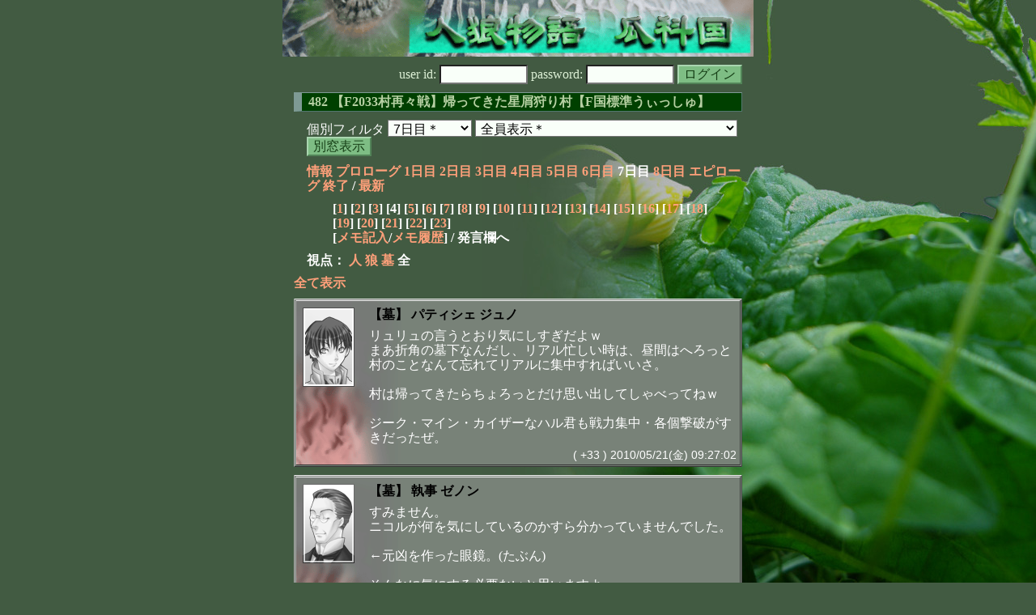

--- FILE ---
content_type: text/html; charset=Shift_JIS
request_url: http://melon-cirrus.sakura.ne.jp/sow/sow.cgi?m=a&v=482&t=7&mv=p&n=4
body_size: 40196
content:
<!doctype html public "-//W3C//DTD HTML 4.01 Transitional//EN">
<html lang="ja">
<head>
<meta http-equiv="Content-Type" content="text/html; charset=Shift_JIS">
<meta http-equiv="Content-Style-Type" content="text/css">
<meta http-equiv="Content-Script-Type" content="text/javascript">
<meta name="robots" content="noindex,nofollow">
<meta name="robots" content="noarchive">
<meta name="Author" content="あず/asbntby">
<link rel="shortcut icon" href="./favicon.ico">
<link rel="stylesheet" type="text/css" href="./melonwide.css" title="瓜科(うりか)Ｗ">
<link rel="Alternate" type="application/rss+xml" title="RSS" href="./sow.cgi?m=a&amp;v=482&amp;t=7&amp;cmd=rss">
<link rev="Made" href="mailto:asbntby@yahoo.co.jp">
<link rel="Start" href="http://melon-cirrus.sakura.ne.jp/" title="人狼物語（瓜科国）">
<link rel="Prev" href="./sow.cgi?m=a&amp;v=482&amp;t=7&amp;t=6" title="前の日">
<link rel="Next" href="./sow.cgi?m=a&amp;v=482&amp;t=7&amp;t=8" title="次の日">
<script type="text/javascript" src="./filter.js"></script>
<title>7日目 / 482 【F2033村再々戦】帰ってきた星屑狩り村【F国標準うぃっしゅ】 - 人狼物語（瓜科国）</title>
</head>

<body onresize="eventResize();" onload="initFilter();">

<div id="outframe" class="outframe">
<div id="contentframe" class="contentframe">

<h1><a href="./sow.cgi?"><img src="./img/bmelonw.png" width="582" height="70" alt="人狼物語（瓜科国）"></a></h1>

<div class="inframe">

<form action="./sow.cgi" method="post" class="login">
<p>
<input type="hidden" name="cmd" value="login">
<input type="hidden" name="cmdfrom" value="">
<input type="hidden" name="m" value="a">
<input type="hidden" name="v" value="482">
<input type="hidden" name="t" value="7">
<label>user id: <input type="text" size="10" name="uid" class="inputtxttype" value=""></label>
<label>password: <input type="password" size="10" name="pwd" class="inputtxttype" value=""></label>
<input type="submit" value="ログイン" class="formsubmit">
</p>
</form>
<hr class="invisible_hr">

<h2>482 【F2033村再々戦】帰ってきた星屑狩り村【F国標準うぃっしゅ】</h2>

<form class="cidfilter">
<p>
<input type="hidden" name="m" value="a">
<input type="hidden" name="v" value="482">
<input type="hidden" name="s" value="7063587065">
<input type="hidden" name="url" value="http://melon-cirrus.sakura.ne.jp/sow/sow.cgi">
<label for="t">個別フィルタ</label>
<select id="t" name="t">
<option value="0">プロローグ</option>
<option value="1">1日目</option>
<option value="2">2日目</option>
<option value="3">3日目</option>
<option value="4">4日目</option>
<option value="5">5日目</option>
<option value="6">6日目</option>
<option value="7" selected>7日目＊</option>
<option value="8">8日目</option>
<option value="9">エピローグ</option>
</select>
<select id="pno" name="pno">
<option value="-1" selected>全員表示＊</option>
<option value="0">将軍 ジェルトルーデ</option>
<option value="2">元上流家庭 リュリュ・ブランシュ</option>
<option value="3">ウィザード メノミリア</option>
<option value="4">地黒 ハキム</option>
<option value="5">物真似師見習い ココ</option>
<option value="6">ギャルソン アンデルセン</option>
<option value="7">ピアノ弾き カティア</option>
<option value="8">旅人 ニコル</option>
<option value="9">ケーキ屋店員 サーシャ</option>
<option value="10">刑事 アナスタシア</option>
<option value="11">迷子 ラインハルト</option>
<option value="12">パティシェ ジュノ</option>
<option value="13">司書 ナルミ</option>
<option value="18">モデル アリサ</option>
<option value="20">執事 ゼノン</option>
<option value="21">喫煙家 ダナー</option>
<option value="14">[見物]女子大生 ツガル</option>
<option value="15">[見物]ぴー子・ぺー子</option>
<option value="16">[見物]るろうに ユウギリ</option>
<option value="17">[見物]動物園から逃げてきた アイラーバタ</option>
<option value="19">[見物]罰ゲーム中 ヒカル</option>
<option value="22">[見物]テレサ</option>
<option value="23">[見物]齧歯類 リス</option>
<option value="24">[見物]ふてぶてしき レナ</option>
<option value="25">[見物]酔っ払い フローレンス</option>
<option value="26">[見物]新米騎士 モイラ</option>
<option value="-2">≪独り言≫</option>
<option value="-3">≪囁き(秘密発言)≫</option>
<option value="-4">≪死者の呻き≫</option>
<option value="-5">≪村建て人発言≫</option>
<option value="-6">≪管理者発言≫</option>
<option value="-8">≪【】マーク≫</option>
<option value="-9">≪●マーク≫</option>
<option value="-10">≪▼マーク≫</option>
<option value="-11">≪■マーク≫</option>
</select>
<input type="button" value="別窓表示" onClick="cidfilter(this.form);" class="formsubmit">
</p>
</form>
<hr class="invisible_hr">
<p class="turnnavi">
<a href="./sow.cgi?m=a&amp;v=482&amp;cmd=vinfo">情報</a>
<a href="./sow.cgi?m=a&amp;v=482&amp;t=0&amp;mv=p&amp;n=1&amp;m=a">プロローグ</a>
<a href="./sow.cgi?m=a&amp;v=482&amp;t=1&amp;mv=p&amp;n=1&amp;m=a">1日目</a>
<a href="./sow.cgi?m=a&amp;v=482&amp;t=2&amp;mv=p&amp;n=1&amp;m=a">2日目</a>
<a href="./sow.cgi?m=a&amp;v=482&amp;t=3&amp;mv=p&amp;n=1&amp;m=a">3日目</a>
<a href="./sow.cgi?m=a&amp;v=482&amp;t=4&amp;mv=p&amp;n=1&amp;m=a">4日目</a>
<a href="./sow.cgi?m=a&amp;v=482&amp;t=5&amp;mv=p&amp;n=1&amp;m=a">5日目</a>
<a href="./sow.cgi?m=a&amp;v=482&amp;t=6&amp;mv=p&amp;n=1&amp;m=a">6日目</a>
7日目
<a href="./sow.cgi?m=a&amp;v=482&amp;t=8&amp;mv=p&amp;n=1&amp;m=a">8日目</a>
<a href="./sow.cgi?m=a&amp;v=482&amp;t=9&amp;mv=p&amp;n=1&amp;m=a">エピローグ</a>
<a href="./sow.cgi?m=a&amp;v=482&amp;mv=p&amp;n=1&amp;m=a">終了</a>
/ <a href="./sow.cgi?m=a&amp;v=482">最新</a>
</p>

<p class="pagenavi">
[<a href="./sow.cgi?m=a&amp;v=482&amp;t=7&amp;mv=p&amp;n=1">1</a>]
[<a href="./sow.cgi?m=a&amp;v=482&amp;t=7&amp;mv=p&amp;n=2">2</a>]
[<a href="./sow.cgi?m=a&amp;v=482&amp;t=7&amp;mv=p&amp;n=3">3</a>]
[4]
[<a href="./sow.cgi?m=a&amp;v=482&amp;t=7&amp;mv=p&amp;n=5">5</a>]
[<a href="./sow.cgi?m=a&amp;v=482&amp;t=7&amp;mv=p&amp;n=6">6</a>]
[<a href="./sow.cgi?m=a&amp;v=482&amp;t=7&amp;mv=p&amp;n=7">7</a>]
[<a href="./sow.cgi?m=a&amp;v=482&amp;t=7&amp;mv=p&amp;n=8">8</a>]
[<a href="./sow.cgi?m=a&amp;v=482&amp;t=7&amp;mv=p&amp;n=9">9</a>]
[<a href="./sow.cgi?m=a&amp;v=482&amp;t=7&amp;mv=p&amp;n=10">10</a>]
[<a href="./sow.cgi?m=a&amp;v=482&amp;t=7&amp;mv=p&amp;n=11">11</a>]
[<a href="./sow.cgi?m=a&amp;v=482&amp;t=7&amp;mv=p&amp;n=12">12</a>]
[<a href="./sow.cgi?m=a&amp;v=482&amp;t=7&amp;mv=p&amp;n=13">13</a>]
[<a href="./sow.cgi?m=a&amp;v=482&amp;t=7&amp;mv=p&amp;n=14">14</a>]
[<a href="./sow.cgi?m=a&amp;v=482&amp;t=7&amp;mv=p&amp;n=15">15</a>]
[<a href="./sow.cgi?m=a&amp;v=482&amp;t=7&amp;mv=p&amp;n=16">16</a>]
[<a href="./sow.cgi?m=a&amp;v=482&amp;t=7&amp;mv=p&amp;n=17">17</a>]
[<a href="./sow.cgi?m=a&amp;v=482&amp;t=7&amp;mv=p&amp;n=18">18</a>]
[<a href="./sow.cgi?m=a&amp;v=482&amp;t=7&amp;mv=p&amp;n=19">19</a>]
[<a href="./sow.cgi?m=a&amp;v=482&amp;t=7&amp;mv=p&amp;n=20">20</a>]
[<a href="./sow.cgi?m=a&amp;v=482&amp;t=7&amp;mv=p&amp;n=21">21</a>]
[<a href="./sow.cgi?m=a&amp;v=482&amp;t=7&amp;mv=p&amp;n=22">22</a>]
[<a href="./sow.cgi?m=a&amp;v=482&amp;t=7&amp;mv=p&amp;n=23">23</a>]
<br>[<a href="./sow.cgi?m=a&amp;v=482&amp;t=7&amp;cmd=memo">メモ記入</a>/<a href="./sow.cgi?m=a&amp;v=482&amp;t=7&amp;cmd=hist">メモ履歴</a>] / 発言欄へ
</p>

<p class="turnnavi">
視点：
<a href="sow.cgi?m=a&amp;v=482&amp;t=7&amp;t=7&amp;m=h">人</a>
<a href="sow.cgi?m=a&amp;v=482&amp;t=7&amp;t=7&amp;m=w">狼</a>
<a href="sow.cgi?m=a&amp;v=482&amp;t=7&amp;t=7&amp;m=g">墓</a>
全
</p>

<p class="row_all">
<a href="./sow.cgi?m=a&amp;v=482&amp;t=7&amp;ra=on">全て表示</a>
</p>

<hr class="invisible_hr">

<div id="mespno0_12"><div id="mestype0_3">
<div class="mes_grave">
<div style="float: left; width: 72px;">
<div class="mes_chrimg"><img src="./img/mtmt/06_gr.png" width="64" >

</div>
</div>
<div style="float: right; width: 458px;">
<h3 class="mesname"> <span class="mestype">【墓】</span> <a name="GS00033">パティシェ ジュノ</a></h3>
<p class="mes_text">リュリュの言うとおり気にしすぎだよｗ<br>まあ折角の墓下なんだし、リアル忙しい時は、昼間はへろっと村のことなんて忘れてリアルに集中すればいいさ。<br><br>村は帰ってきたらちょろっとだけ思い出してしゃべってねｗ<br><br>ジーク・マイン・カイザーなハル君も戦力集中・各個撃破がすきだったぜ。</p>
</div>
<div class="clearboth">
<div class="mes_date"> ( +33 ) 2010/05/21(金) 09:27:02 </div>
<hr class="invisible_hr">
</div>
</div>
</div></div>

<div id="mespno1_20"><div id="mestype1_3">
<div class="mes_grave">
<div style="float: left; width: 72px;">
<div class="mes_chrimg"><img src="./img/mtmt/37_gr.png" width="64" >

</div>
</div>
<div style="float: right; width: 458px;">
<h3 class="mesname"> <span class="mestype">【墓】</span> <a name="GS00034">執事 ゼノン</a></h3>
<p class="mes_text">すみません。<br>ニコルが何を気にしているのかすら分かっていませんでした。<br><br>←元凶を作った眼鏡。(たぶん)<br><br>そんなに気にする必要ないと思いますよ。<br>ジュノは黒黒黒、と言ってあげると、むしろ喜ぶんじゃないかと。<br>変t……マゾっぽいですから。 </p>
</div>
<div class="clearboth">
<div class="mes_date"> ( +34 ) 2010/05/21(金) 09:31:34 </div>
<hr class="invisible_hr">
</div>
</div>
</div></div>

<div id="mespno2_11"><div id="mestype2_3">
<div class="mes_grave">
<div style="float: left; width: 72px;">
<div class="mes_chrimg"><img src="./img/wlily/00.png" width="64" >

</div>
</div>
<div style="float: right; width: 458px;">
<h3 class="mesname"> <span class="mestype">【墓】</span> <a name="GS00035">迷子 ラインハルト</a></h3>
<p class="mes_text"><a href="#GS00033" class="res_anchor" title="パティシェ ジュノ：
リュリュの言うとおり気にしすぎだよｗ
まあ折角の墓下なんだし、リアル忙しい時は、昼間はへろっと村のことなんて忘れてリアルに集中すればいいさ。

村は帰ってきたらちょろっとだけ思い出してしゃべってねｗ

ジーク・マイン・カイザーなハル君も戦力集中・各個撃破がすきだったぜ。">&gt;&gt;+33</a> ジュノ<br>〔聞きなれぬ言葉を耳にして耳まで赤くなっている。ぼぼぼ〕<br>どうもこの再戦に来るとガツガツしてしまうのだ。多分中の人が皆に会えるのがとても嬉しくて仕方がないのだ。<br>他の村ではもう少し落ち着いていられるのだがｗ<br><br>ロックオン体質ではあるのかもしれないなぁ、反省。<br><br>そういえばジュノは昨日は皆に気を使って発言を抑えてくれたのかな。そうであれば感謝なのだ。</p>
</div>
<div class="clearboth">
<div class="mes_date"> ( +35 ) 2010/05/21(金) 09:33:05 </div>
<hr class="invisible_hr">
</div>
</div>
</div></div>

<div id="mespno3_22"><div id="mestype3_1">
<div class="mes_think">
<div style="float: left; width: 72px;">
<div class="mes_chrimg"><img src="./img/wlily/09.png" width="64" >

</div>
</div>
<div style="float: right; width: 458px;">
<h3 class="mesname"><img src="./img/ken.png" style="margin:0px;padding:0px;vertical-align:-2">  <span class="mestype">【独】</span> <a name="TS00007">テレサ</a></h3>
<p class="mes_text">明日続いていたら、<a href="./sow.cgi?m=a&amp;v=482&amp;turn=4&amp;logid=GS00041" class="res_anchor" target="_blank" title="">&gt;&gt;4:+41</a> <a href="./sow.cgi?m=a&amp;v=482&amp;turn=4&amp;logid=GS00048" class="res_anchor" target="_blank" title="">&gt;&gt;4:+48</a> <a href="./sow.cgi?m=a&amp;v=482&amp;turn=4&amp;logid=GS00060" class="res_anchor" target="_blank" title="">&gt;&gt;4:+60</a> の私の提案が村の勝ち筋に…という未来が訪れてしまうのですね。<br><br>やはり、ジュノさんは立ち位置的にSGですか。</p>
</div>
<div class="clearboth">
<div class="mes_date"> ( -7 ) 2010/05/21(金) 09:34:27 </div>
<hr class="invisible_hr">
</div>
</div>
</div></div>

<div id="mespno4_8"><div id="mestype4_3">
<div class="mes_grave">
<div style="float: left; width: 72px;">
<div class="mes_chrimg"><img src="./img/wlily/19.png" width="64" >

</div>
</div>
<div style="float: right; width: 458px;">
<h3 class="mesname"> <span class="mestype">【墓】</span> <a name="GS00036">旅人 ニコル</a></h3>
<p class="mes_text">テレサもジュノもありがとうｗ(それぞれにむぎゅう)<br>まあ、鳩ならちょくちょく覗けるし、反応できることもあるから。<br><br>ココが本格的に怪しい件。<br>中身があの人なら本当のことしゃべっておくなんてありえるからね。感情偽装も得意だし。<br>昨日は泥酔してた分、それがうまくできなかった感じ。<br>ダナーは多忙寡黙だからな…。</p>
</div>
<div class="clearboth">
<div class="mes_date"> ( +36 ) 2010/05/21(金) 09:34:45 </div>
<hr class="invisible_hr">
</div>
</div>
</div></div>

<div id="mespno5_8"><div id="mestype5_4">
<div class="action_grave">
<div class="action_txt">
<p>旅人 ニコル<a name="GA00009">は</a>、迷子 ラインハルト<a href="#GS00035" class="res_anchor" title="迷子 ラインハルト：
&gt;&gt;+33 ジュノ
〔聞きなれぬ言葉を耳にして耳まで赤くなっている。ぼぼぼ〕
どうもこの再戦に来るとガツガツしてしまうのだ。多分中の人が皆に会えるのがとても嬉しくて仕方がないのだ。
他の村ではもう少し落ち着いていられるのだがｗ

ロックオン体質ではあるのかもしれないなぁ、反省。

そういえばジュノは昨日は皆に気を使って発言を抑えてくれたのかな。そうであれば感謝なのだ。">&gt;&gt;+35</a>最下段、同じこと考えた。ありがとうジュノ。<br></p>
</div>
<div class="mes_date"> ( a9 ) 2010/05/21(金) 09:37:43</div>
<hr class="invisible_hr">
</div>
</div></div>

<div id="mespno6_22"><div id="mestype6_3">
<div class="mes_grave">
<div style="float: left; width: 72px;">
<div class="mes_chrimg"><img src="./img/wlily/09.png" width="64" >

</div>
</div>
<div style="float: right; width: 458px;">
<h3 class="mesname"><img src="./img/ken.png" style="margin:0px;padding:0px;vertical-align:-2">  <span class="mestype">【墓】</span> <a name="GS00037">テレサ</a></h3>
<p class="mes_text">私は、今の発言状況からではココさんとダナーさんからは選べないですね。<br><br>ココさんはずっとお話して下さっています。話せば話すほど、白黒の粗が目立ちやすくなるというのに…です。<br><br>4dにメノミリアさん放置で、占二人とこの二人ロラしましょうって言ったのも判断不能だからだったりするので…。</p>
</div>
<div class="clearboth">
<div class="mes_date"> ( +37 ) 2010/05/21(金) 09:39:21 </div>
<hr class="invisible_hr">
</div>
</div>
</div></div>

<div id="mespno7_11"><div id="mestype7_4">
<div class="action_grave">
<div class="action_txt">
<p>迷子 ラインハルト<a name="GA00010">は</a>、旅人 ニコルあれ、俺にむぎゅぅは？<br></p>
</div>
<div class="mes_date"> ( a10 ) 2010/05/21(金) 09:40:57</div>
<hr class="invisible_hr">
</div>
</div></div>

<div id="mespno8_22"><div id="mestype8_3">
<div class="mes_grave">
<div style="float: left; width: 72px;">
<div class="mes_chrimg"><img src="./img/wlily/09.png" width="64" >

</div>
</div>
<div style="float: right; width: 458px;">
<h3 class="mesname"><img src="./img/ken.png" style="margin:0px;padding:0px;vertical-align:-2">  <span class="mestype">【墓】</span> <a name="GS00038">テレサ</a></h3>
<p class="mes_text">ともかく、明日で終わる事を祈りましょう。</p>
</div>
<div class="clearboth">
<div class="mes_date"> ( +38 ) 2010/05/21(金) 09:41:17 </div>
<hr class="invisible_hr">
</div>
</div>
</div></div>

<div id="mespno9_20"><div id="mestype9_1">
<div class="mes_think">
<div style="float: left; width: 72px;">
<div class="mes_chrimg"><img src="./img/mtmt/37_gr.png" width="64" >

</div>
</div>
<div style="float: right; width: 458px;">
<h3 class="mesname"> <span class="mestype">【独】</span> <a name="TS00008">執事 ゼノン</a></h3>
<p class="mes_text">肝心な方を忘れていた。<br><br>似：たゆ姐<br><br>狼PLさんですからね。<br>たぶん白です。蛇の道は蛇、ということで。</p>
</div>
<div class="clearboth">
<div class="mes_date"> ( -8 ) 2010/05/21(金) 09:41:59 </div>
<hr class="invisible_hr">
</div>
</div>
</div></div>

<div id="mespno10_20"><div id="mestype10_4">
<div class="action_grave">
<div class="action_txt">
<p>執事 ゼノン<a name="GA00011">は</a>、旅人 ニコルに「私も。むぎゅぅ！　むぎゅぅ！！」<br></p>
</div>
<div class="mes_date"> ( a11 ) 2010/05/21(金) 09:42:50</div>
<hr class="invisible_hr">
</div>
</div></div>

<div id="mespno11_22"><div id="mestype11_4">
<div class="action_grave">
<div class="action_txt">
<p><img src="./img/ken.png" style="margin:0px;padding:0px;vertical-align:-3"> テレサ<a name="GA00012">は</a>、旅人 ニコルに、むぎゅー<br></p>
</div>
<div class="mes_date"> ( a12 ) 2010/05/21(金) 09:43:32</div>
<hr class="invisible_hr">
</div>
</div></div>

<div id="mespno12_8"><div id="mestype12_3">
<div class="mes_grave">
<div style="float: left; width: 72px;">
<div class="mes_chrimg"><img src="./img/wlily/19.png" width="64" >

</div>
</div>
<div style="float: right; width: 458px;">
<h3 class="mesname"> <span class="mestype">【墓】</span> <a name="GS00039">旅人 ニコル</a></h3>
<p class="mes_text">馬車で移動なう<br><a href="#GS00037" class="res_anchor" title="テレサ：
私は、今の発言状況からではココさんとダナーさんからは選べないですね。

ココさんはずっとお話して下さっています。話せば話すほど、白黒の粗が目立ちやすくなるというのに…です。

4dにメノミリアさん放置で、占二人とこの二人ロラしましょうって言ったのも判断不能だからだったりするので…。">&gt;&gt;+37</a><br>発言からだとそうだね。<br>でも、昨日頑張って発言してたのが続くの知ってる前提で逆に違和感かなとも。</p>
</div>
<div class="clearboth">
<div class="mes_date"> ( +39 ) 2010/05/21(金) 09:44:13 </div>
<hr class="invisible_hr">
</div>
</div>
</div></div>

<div id="mespno13_11"><div id="mestype13_4">
<div class="action_grave">
<div class="action_txt">
<p>迷子 ラインハルト<a name="GA00013">は</a>、執事 ゼノンお前にニコルはやらん！　彗星キィーック！☆<br></p>
</div>
<div class="mes_date"> ( a13 ) 2010/05/21(金) 09:44:23</div>
<hr class="invisible_hr">
</div>
</div></div>

<div id="mespno14_11"><div id="mestype14_3">
<div class="mes_grave">
<div style="float: left; width: 72px;">
<div class="mes_chrimg"><img src="./img/wlily/00.png" width="64" >

</div>
</div>
<div style="float: right; width: 458px;">
<h3 class="mesname"> <span class="mestype">【墓】</span> <a name="GS00040">迷子 ラインハルト</a></h3>
<p class="mes_text">うむー。ダナー村でも狼でも多忙が痛いね。リアルお察しする。<br><br>メタ推理をするなら、欲を出さずに狩襲撃するのも、最終日灰2になっても怯まないのも、白百合を残すのも彼女なのだｗ<br><br>だがメタ推理していい事はないからなぁ。<br><br><a href="#GS00038" class="res_anchor" title="テレサ：
ともかく、明日で終わる事を祈りましょう。">&gt;&gt;+38</a> テレサ<br>▼ハキム→▼灰だから明日は終わらんかな。EPが日曜朝に来る感じか。</p>
</div>
<div class="clearboth">
<div class="mes_date"> ( +40 ) 2010/05/21(金) 09:45:22 </div>
<hr class="invisible_hr">
</div>
</div>
</div></div>

<div id="mespno15_8"><div id="mestype15_4">
<div class="action_grave">
<div class="action_txt">
<p>旅人 ニコル<a name="GA00014">は</a>、迷子 ラインハルト、…むぅ。(照れながらむぎゅう)<br></p>
</div>
<div class="mes_date"> ( a14 ) 2010/05/21(金) 09:46:12</div>
<hr class="invisible_hr">
</div>
</div></div>

<div id="mespno16_11"><div id="mestype16_4">
<div class="action_grave">
<div class="action_txt">
<p>迷子 ラインハルト<a name="GA00015">は</a>、誘っておいて失神した。<br></p>
</div>
<div class="mes_date"> ( a15 ) 2010/05/21(金) 09:48:44</div>
<hr class="invisible_hr">
</div>
</div></div>

<div id="mespno17_8"><div id="mestype17_4">
<div class="action_grave">
<div class="action_txt">
<p>旅人 ニコル<a name="GA00016">は</a>、執事 ゼノンにあっかんべ☆<br></p>
</div>
<div class="mes_date"> ( a16 ) 2010/05/21(金) 09:49:00</div>
<hr class="invisible_hr">
</div>
</div></div>

<div id="mespno18_11"><div id="mestype18_1">
<div class="mes_think">
<div style="float: left; width: 72px;">
<div class="mes_chrimg"><img src="./img/wlily/00.png" width="64" >

</div>
</div>
<div style="float: right; width: 458px;">
<h3 class="mesname"> <span class="mestype">【独】</span> <a name="TS00009">迷子 ラインハルト</a></h3>
<p class="mes_text">お母さん！　お母さん僕やったよ！<br><br>仮想だけどついにGJ取れたよ！　お母さん！</p>
</div>
<div class="clearboth">
<div class="mes_date"> ( -9 ) 2010/05/21(金) 09:49:26 </div>
<hr class="invisible_hr">
</div>
</div>
</div></div>

<div id="mespno19_22"><div id="mestype19_3">
<div class="mes_grave">
<div style="float: left; width: 72px;">
<div class="mes_chrimg"><img src="./img/wlily/09.png" width="64" >

</div>
</div>
<div style="float: right; width: 458px;">
<h3 class="mesname"><img src="./img/ken.png" style="margin:0px;padding:0px;vertical-align:-2">  <span class="mestype">【墓】</span> <a name="GS00041"><a name="newsay">テレサ</a></a></h3>
<p class="mes_text"><a href="#GS00039" class="res_anchor" title="旅人 ニコル：
馬車で移動なう
&gt;&gt;+37
発言からだとそうだね。
でも、昨日頑張って発言してたのが続くの知ってる前提で逆に違和感かなとも。">&gt;&gt;+39</a><br>その捉え方はできますね。でも、その逆説も有り得ます。<br><br>ダナーさんが続く事を知っていて、多忙は事実でしょうけど、その状況に甘えて、余り顔を出さない可能性も有り得ます。<br><br>今日、頑張るとのことですし、今日の姿勢を見ていきたい所ですね。</p>
</div>
<div class="clearboth">
<div class="mes_date"> ( +41 ) 2010/05/21(金) 09:51:55 </div>
<hr class="invisible_hr">
</div>
</div>
</div></div>

<p class="pagenavi">
[<a href="./sow.cgi?m=a&amp;v=482&amp;t=7&amp;mv=p&amp;n=1">1</a>]
[<a href="./sow.cgi?m=a&amp;v=482&amp;t=7&amp;mv=p&amp;n=2">2</a>]
[<a href="./sow.cgi?m=a&amp;v=482&amp;t=7&amp;mv=p&amp;n=3">3</a>]
[4]
[<a href="./sow.cgi?m=a&amp;v=482&amp;t=7&amp;mv=p&amp;n=5">5</a>]
[<a href="./sow.cgi?m=a&amp;v=482&amp;t=7&amp;mv=p&amp;n=6">6</a>]
[<a href="./sow.cgi?m=a&amp;v=482&amp;t=7&amp;mv=p&amp;n=7">7</a>]
[<a href="./sow.cgi?m=a&amp;v=482&amp;t=7&amp;mv=p&amp;n=8">8</a>]
[<a href="./sow.cgi?m=a&amp;v=482&amp;t=7&amp;mv=p&amp;n=9">9</a>]
[<a href="./sow.cgi?m=a&amp;v=482&amp;t=7&amp;mv=p&amp;n=10">10</a>]
[<a href="./sow.cgi?m=a&amp;v=482&amp;t=7&amp;mv=p&amp;n=11">11</a>]
[<a href="./sow.cgi?m=a&amp;v=482&amp;t=7&amp;mv=p&amp;n=12">12</a>]
[<a href="./sow.cgi?m=a&amp;v=482&amp;t=7&amp;mv=p&amp;n=13">13</a>]
[<a href="./sow.cgi?m=a&amp;v=482&amp;t=7&amp;mv=p&amp;n=14">14</a>]
[<a href="./sow.cgi?m=a&amp;v=482&amp;t=7&amp;mv=p&amp;n=15">15</a>]
[<a href="./sow.cgi?m=a&amp;v=482&amp;t=7&amp;mv=p&amp;n=16">16</a>]
[<a href="./sow.cgi?m=a&amp;v=482&amp;t=7&amp;mv=p&amp;n=17">17</a>]
[<a href="./sow.cgi?m=a&amp;v=482&amp;t=7&amp;mv=p&amp;n=18">18</a>]
[<a href="./sow.cgi?m=a&amp;v=482&amp;t=7&amp;mv=p&amp;n=19">19</a>]
[<a href="./sow.cgi?m=a&amp;v=482&amp;t=7&amp;mv=p&amp;n=20">20</a>]
[<a href="./sow.cgi?m=a&amp;v=482&amp;t=7&amp;mv=p&amp;n=21">21</a>]
[<a href="./sow.cgi?m=a&amp;v=482&amp;t=7&amp;mv=p&amp;n=22">22</a>]
[<a href="./sow.cgi?m=a&amp;v=482&amp;t=7&amp;mv=p&amp;n=23">23</a>]
<br>[<a href="./sow.cgi?m=a&amp;v=482&amp;t=7&amp;cmd=memo">メモ記入</a>/<a href="./sow.cgi?m=a&amp;v=482&amp;t=7&amp;cmd=hist">メモ履歴</a>] / 発言欄へ
</p>

<form class="cidfilter">
<p>
<input type="hidden" name="m" value="a">
<input type="hidden" name="v" value="482">
<input type="hidden" name="s" value="6978760246">
<input type="hidden" name="url" value="http://melon-cirrus.sakura.ne.jp/sow/sow.cgi">
<label for="t">個別フィルタ</label>
<select id="t" name="t">
<option value="0">プロローグ</option>
<option value="1">1日目</option>
<option value="2">2日目</option>
<option value="3">3日目</option>
<option value="4">4日目</option>
<option value="5">5日目</option>
<option value="6">6日目</option>
<option value="7" selected>7日目＊</option>
<option value="8">8日目</option>
<option value="9">エピローグ</option>
</select>
<select id="pno" name="pno">
<option value="-1" selected>全員表示＊</option>
<option value="0">将軍 ジェルトルーデ</option>
<option value="2">元上流家庭 リュリュ・ブランシュ</option>
<option value="3">ウィザード メノミリア</option>
<option value="4">地黒 ハキム</option>
<option value="5">物真似師見習い ココ</option>
<option value="6">ギャルソン アンデルセン</option>
<option value="7">ピアノ弾き カティア</option>
<option value="8">旅人 ニコル</option>
<option value="9">ケーキ屋店員 サーシャ</option>
<option value="10">刑事 アナスタシア</option>
<option value="11">迷子 ラインハルト</option>
<option value="12">パティシェ ジュノ</option>
<option value="13">司書 ナルミ</option>
<option value="18">モデル アリサ</option>
<option value="20">執事 ゼノン</option>
<option value="21">喫煙家 ダナー</option>
<option value="14">[見物]女子大生 ツガル</option>
<option value="15">[見物]ぴー子・ぺー子</option>
<option value="16">[見物]るろうに ユウギリ</option>
<option value="17">[見物]動物園から逃げてきた アイラーバタ</option>
<option value="19">[見物]罰ゲーム中 ヒカル</option>
<option value="22">[見物]テレサ</option>
<option value="23">[見物]齧歯類 リス</option>
<option value="24">[見物]ふてぶてしき レナ</option>
<option value="25">[見物]酔っ払い フローレンス</option>
<option value="26">[見物]新米騎士 モイラ</option>
<option value="-2">≪独り言≫</option>
<option value="-3">≪囁き(秘密発言)≫</option>
<option value="-4">≪死者の呻き≫</option>
<option value="-5">≪村建て人発言≫</option>
<option value="-6">≪管理者発言≫</option>
<option value="-8">≪【】マーク≫</option>
<option value="-9">≪●マーク≫</option>
<option value="-10">≪▼マーク≫</option>
<option value="-11">≪■マーク≫</option>
</select>
<input type="button" value="別窓表示" onClick="cidfilter(this.form);" class="formsubmit">
</p>
</form>
<hr class="invisible_hr">
<p class="turnnavi">
<a href="./sow.cgi?m=a&amp;v=482&amp;cmd=vinfo">情報</a>
<a href="./sow.cgi?m=a&amp;v=482&amp;t=0&amp;mv=p&amp;n=1&amp;m=a">プロローグ</a>
<a href="./sow.cgi?m=a&amp;v=482&amp;t=1&amp;mv=p&amp;n=1&amp;m=a">1日目</a>
<a href="./sow.cgi?m=a&amp;v=482&amp;t=2&amp;mv=p&amp;n=1&amp;m=a">2日目</a>
<a href="./sow.cgi?m=a&amp;v=482&amp;t=3&amp;mv=p&amp;n=1&amp;m=a">3日目</a>
<a href="./sow.cgi?m=a&amp;v=482&amp;t=4&amp;mv=p&amp;n=1&amp;m=a">4日目</a>
<a href="./sow.cgi?m=a&amp;v=482&amp;t=5&amp;mv=p&amp;n=1&amp;m=a">5日目</a>
<a href="./sow.cgi?m=a&amp;v=482&amp;t=6&amp;mv=p&amp;n=1&amp;m=a">6日目</a>
7日目
<a href="./sow.cgi?m=a&amp;v=482&amp;t=8&amp;mv=p&amp;n=1&amp;m=a">8日目</a>
<a href="./sow.cgi?m=a&amp;v=482&amp;t=9&amp;mv=p&amp;n=1&amp;m=a">エピローグ</a>
<a href="./sow.cgi?m=a&amp;v=482&amp;mv=p&amp;n=1&amp;m=a">終了</a>
/ <a href="./sow.cgi?m=a&amp;v=482">最新</a>
</p>

<p class="turnnavi">
視点：
<a href="sow.cgi?m=a&amp;v=482&amp;t=7&amp;t=7&amp;m=h">人</a>
<a href="sow.cgi?m=a&amp;v=482&amp;t=7&amp;t=7&amp;m=w">狼</a>
<a href="sow.cgi?m=a&amp;v=482&amp;t=7&amp;t=7&amp;m=g">墓</a>
全
</p>

<form action="./sow.cgi" method="get" class="viewform">
<p>
<input type="hidden" name="m" value="a">
<input type="hidden" name="v" value="482">
<input type="hidden" name="t" value="7">
<label for="r">表示行数</label>
<select id="r" name="r">
<option value="10">10</option>
<option value="20" selected>20＊</option>
<option value="30">30</option>
<option value="50">50</option>
<option value="100">100</option>
<option value="200">200</option>
</select>
<select name="o">
<option value="a" selected>上から下＊</option>
<option value="d">下から上</option>
</select>
<input type="submit" value="変更" class="formsubmit">
</p>
</form>
<hr class="invisible_hr">

<p class="return">
<a href="./sow.cgi?">トップページに戻る</a>
</p>
<hr class="invisible_hr">

</div><!-- inframe footer -->
</div><!-- contentframe footer -->

<div id="sayfilter" class="sayfilter">
<div id="insayfilter" class="insayfilter">
<h3 id="filter_header" class="sayfilter_heading">
<img id="button_mvfilterleft" class="sayfilter_button" style="display: inline;" src="./img/mvfilter_left.png" width="16" height="16" alt="←" title="フィルタを左に配置" onclick="moveFilterLeft(); fixFilter();" onkeypress="moveFilterLeft(); fixFilter();">
<img id="button_mvfilterbottom" class="sayfilter_button" src="./img/mvfilter_bottom.png" width="16" height="16" alt="↓" title="フィルタを下に配置" onclick="moveFilterBottom();" onkeypress="moveFilterBottom();">
<img id="button_fixfilter" class="sayfilter_button" src="./img/mvfilter_fix.png" width="16" height="16" alt="■" title="フィルタを固定" onclick="fixFilter();" onkeypress="fixFilter();">
<img id="button_unfixfilter" class="sayfilter_button" src="./img/mvfilter_unfix.png" width="16" height="16" alt="□" title="フィルタの固定を解除" onclick="unfixFilter();" onkeypress="unfixFilter();">
フィルタ</h3>

<div class="paragraph">

<h4 class="sayfilter_caption_enable" id="livetypecaption_0" title="生存者欄の表示／非表示" onclick="changeFilterPlList(0);">
生存者 (5)
</h4>
<div id="livetype0" class="sayfilter_content">
<div id="livetype0_0">
<div id="pnofilter_4" class="sayfilter_content_enable" onclick="changeFilterByPlList(4);">
<div class="sayfilter_incontent">
<input id="checkpnofilter_4"
 name="chkpnofilter_4" style="display: none;" type="checkbox" checked>地黒 ハキム
<div style="text-align: right;">3回 残17回 <img src="./img/candy_s.png" width="8" height="8" alt="飴" title="飴"></div></div></div></div>
<div id="livetype0_1">
<div id="pnofilter_5" class="sayfilter_content_enable" onclick="changeFilterByPlList(5);">
<div class="sayfilter_incontent">
<input id="checkpnofilter_5"
 name="chkpnofilter_5" style="display: none;" type="checkbox" checked>物真似師見習い ココ
<div style="text-align: right;">14回 残5回 <img src="./img/candy_s.png" width="8" height="8" alt="飴" title="飴"></div></div></div></div>
<div id="livetype0_2">
<div id="pnofilter_7" class="sayfilter_content_enable" onclick="changeFilterByPlList(7);">
<div class="sayfilter_incontent">
<input id="checkpnofilter_7"
 name="chkpnofilter_7" style="display: none;" type="checkbox" checked>ピアノ弾き カティア
<div style="text-align: right;">6回 残14回 <img src="./img/candy_s.png" width="8" height="8" alt="飴" title="飴"></div></div></div></div>
<div id="livetype0_3">
<div id="pnofilter_10" class="sayfilter_content_enable" onclick="changeFilterByPlList(10);">
<div class="sayfilter_incontent">
<input id="checkpnofilter_10"
 name="chkpnofilter_10" style="display: none;" type="checkbox" checked>刑事 アナスタシア
<div style="text-align: right;">9回 残11回 <img src="./img/candy_s.png" width="8" height="8" alt="飴" title="飴"></div></div></div></div>
<div id="livetype0_4">
<div id="pnofilter_21" class="sayfilter_content_enable" onclick="changeFilterByPlList(21);">
<div class="sayfilter_incontent">
<input id="checkpnofilter_21"
 name="chkpnofilter_21" style="display: none;" type="checkbox" checked>喫煙家 ダナー
<div style="text-align: right;">19回 残1回 <img src="./img/candy_s.png" width="8" height="8" alt="飴" title="飴"></div></div></div></div>
</div>

<h4 class="sayfilter_caption_enable" id="livetypecaption_1" title="犠牲者欄の表示／非表示" onclick="changeFilterPlList(1);">
犠牲者 (6)
</h4>
<div id="livetype1" class="sayfilter_content">
<div id="livetype1_0">
<div id="pnofilter_0" class="sayfilter_content_enable" onclick="changeFilterByPlList(0);">
<div class="sayfilter_incontent">
<input id="checkpnofilter_0"
 name="chkpnofilter_0" style="display: none;" type="checkbox" checked>将軍 ジェルトルーデ
(2d)</div></div></div>
<div id="livetype1_1">
<div id="pnofilter_11" class="sayfilter_content_enable" onclick="changeFilterByPlList(11);">
<div class="sayfilter_incontent">
<input id="checkpnofilter_11"
 name="chkpnofilter_11" style="display: none;" type="checkbox" checked>迷子 ラインハルト
(3d)</div></div></div>
<div id="livetype1_2">
<div id="pnofilter_2" class="sayfilter_content_enable" onclick="changeFilterByPlList(2);">
<div class="sayfilter_incontent">
<input id="checkpnofilter_2"
 name="chkpnofilter_2" style="display: none;" type="checkbox" checked>元上流家庭 リュリュ・ブランシュ
(4d)</div></div></div>
<div id="livetype1_3">
<div id="pnofilter_8" class="sayfilter_content_enable" onclick="changeFilterByPlList(8);">
<div class="sayfilter_incontent">
<input id="checkpnofilter_8"
 name="chkpnofilter_8" style="display: none;" type="checkbox" checked>旅人 ニコル
(5d)</div></div></div>
<div id="livetype1_4">
<div id="pnofilter_6" class="sayfilter_content_enable" onclick="changeFilterByPlList(6);">
<div class="sayfilter_incontent">
<input id="checkpnofilter_6"
 name="chkpnofilter_6" style="display: none;" type="checkbox" checked>ギャルソン アンデルセン
(6d)</div></div></div>
<div id="livetype1_5">
<div id="pnofilter_18" class="sayfilter_content_enable" onclick="changeFilterByPlList(18);">
<div class="sayfilter_incontent">
<input id="checkpnofilter_18"
 name="chkpnofilter_18" style="display: none;" type="checkbox" checked>モデル アリサ
(7d)</div></div></div>
</div>

<h4 class="sayfilter_caption_enable" id="livetypecaption_2" title="処刑者欄の表示／非表示" onclick="changeFilterPlList(2);">
処刑者 (5)
</h4>
<div id="livetype2" class="sayfilter_content">
<div id="livetype2_0">
<div id="pnofilter_9" class="sayfilter_content_enable" onclick="changeFilterByPlList(9);">
<div class="sayfilter_incontent">
<input id="checkpnofilter_9"
 name="chkpnofilter_9" style="display: none;" type="checkbox" checked>ケーキ屋店員 サーシャ
(3d)</div></div></div>
<div id="livetype2_1">
<div id="pnofilter_13" class="sayfilter_content_enable" onclick="changeFilterByPlList(13);">
<div class="sayfilter_incontent">
<input id="checkpnofilter_13"
 name="chkpnofilter_13" style="display: none;" type="checkbox" checked>司書 ナルミ
(4d)</div></div></div>
<div id="livetype2_2">
<div id="pnofilter_12" class="sayfilter_content_enable" onclick="changeFilterByPlList(12);">
<div class="sayfilter_incontent">
<input id="checkpnofilter_12"
 name="chkpnofilter_12" style="display: none;" type="checkbox" checked>パティシェ ジュノ
(5d)</div></div></div>
<div id="livetype2_3">
<div id="pnofilter_3" class="sayfilter_content_enable" onclick="changeFilterByPlList(3);">
<div class="sayfilter_incontent">
<input id="checkpnofilter_3"
 name="chkpnofilter_3" style="display: none;" type="checkbox" checked>ウィザード メノミリア
(6d)</div></div></div>
<div id="livetype2_4">
<div id="pnofilter_20" class="sayfilter_content_enable" onclick="changeFilterByPlList(20);">
<div class="sayfilter_incontent">
<input id="checkpnofilter_20"
 name="chkpnofilter_20" style="display: none;" type="checkbox" checked>執事 ゼノン
(7d)</div></div></div>
</div>

<h4 class="sayfilter_caption_enable" id="livetypecaption_3" title="突然死者欄の表示／非表示" onclick="changeFilterPlList(3);">
突然死者 (0)
</h4>

<h4 class="sayfilter_caption_enable" id="livetypecaption_4" title="見物人欄の表示／非表示" onclick="changeFilterPlList(4);">
見物人 (0)
</h4>

<h4 class="sayfilter_caption_enable" id="livetypecaption_5" title="退去者欄の表示／非表示" onclick="changeFilterPlList(5);">
退去者 (10)
</h4>
<div id="livetype5" class="sayfilter_content">
<div id="livetype5_0">
<div id="pnofilter_14" class="sayfilter_content_enable" onclick="changeFilterByPlList(14);">
<div class="sayfilter_incontent">
<input id="checkpnofilter_14"
 name="chkpnofilter_14" style="display: none;" type="checkbox" checked>女子大生 ツガル
(1d)</div></div></div>
<div id="livetype5_1">
<div id="pnofilter_15" class="sayfilter_content_enable" onclick="changeFilterByPlList(15);">
<div class="sayfilter_incontent">
<input id="checkpnofilter_15"
 name="chkpnofilter_15" style="display: none;" type="checkbox" checked>ぴー子・ぺー子
(1d)</div></div></div>
<div id="livetype5_2">
<div id="pnofilter_16" class="sayfilter_content_enable" onclick="changeFilterByPlList(16);">
<div class="sayfilter_incontent">
<input id="checkpnofilter_16"
 name="chkpnofilter_16" style="display: none;" type="checkbox" checked>るろうに ユウギリ
(1d)</div></div></div>
<div id="livetype5_3">
<div id="pnofilter_17" class="sayfilter_content_enable" onclick="changeFilterByPlList(17);">
<div class="sayfilter_incontent">
<input id="checkpnofilter_17"
 name="chkpnofilter_17" style="display: none;" type="checkbox" checked>動物園から逃げてきた アイラーバタ
(1d)</div></div></div>
<div id="livetype5_4">
<div id="pnofilter_19" class="sayfilter_content_enable" onclick="changeFilterByPlList(19);">
<div class="sayfilter_incontent">
<input id="checkpnofilter_19"
 name="chkpnofilter_19" style="display: none;" type="checkbox" checked>罰ゲーム中 ヒカル
(1d)</div></div></div>
<div id="livetype5_5">
<div id="pnofilter_22" class="sayfilter_content_enable" onclick="changeFilterByPlList(22);">
<div class="sayfilter_incontent">
<input id="checkpnofilter_22"
 name="chkpnofilter_22" style="display: none;" type="checkbox" checked>テレサ
(1d)</div></div></div>
<div id="livetype5_6">
<div id="pnofilter_23" class="sayfilter_content_enable" onclick="changeFilterByPlList(23);">
<div class="sayfilter_incontent">
<input id="checkpnofilter_23"
 name="chkpnofilter_23" style="display: none;" type="checkbox" checked>齧歯類 リス
(1d)</div></div></div>
<div id="livetype5_7">
<div id="pnofilter_24" class="sayfilter_content_enable" onclick="changeFilterByPlList(24);">
<div class="sayfilter_incontent">
<input id="checkpnofilter_24"
 name="chkpnofilter_24" style="display: none;" type="checkbox" checked>ふてぶてしき レナ
(1d)</div></div></div>
<div id="livetype5_8">
<div id="pnofilter_25" class="sayfilter_content_enable" onclick="changeFilterByPlList(25);">
<div class="sayfilter_incontent">
<input id="checkpnofilter_25"
 name="chkpnofilter_25" style="display: none;" type="checkbox" checked>酔っ払い フローレンス
(1d)</div></div></div>
<div id="livetype5_9">
<div id="pnofilter_26" class="sayfilter_content_enable" onclick="changeFilterByPlList(26);">
<div class="sayfilter_incontent">
<input id="checkpnofilter_26"
 name="chkpnofilter_26" style="display: none;" type="checkbox" checked>新米騎士 モイラ
(1d)</div></div></div>
</div>

</div>

<div class="paragraph">
<h4 id="mestypefiltercaption" class="sayfilter_caption_enable" title="発言種別欄の表示／非表示" onclick="changeFilterMesType();" >発言種別</h4>

<div id="mestypefilter" class="sayfilter_content">
<div id="typefilter_0" class="sayfilter_content_enable" onclick="changeFilterByCheckBoxMesType('0');">
<div class="sayfilter_incontent">
<input id="checktypefilter_0"
 name="checktypefilter_0" style="display: none;" type="checkbox"
 checked>通常発言</div></div>
<div id="typefilter_1" class="sayfilter_content_enable" onclick="changeFilterByCheckBoxMesType('1');">
<div class="sayfilter_incontent">
<input id="checktypefilter_1"
 name="checktypefilter_1" style="display: none;" type="checkbox"
 checked>独り言</div></div>
<div id="typefilter_2" class="sayfilter_content_enable" onclick="changeFilterByCheckBoxMesType('2');">
<div class="sayfilter_incontent">
<input id="checktypefilter_2"
 name="checktypefilter_2" style="display: none;" type="checkbox"
 checked>囁/鳴/念/婚/叫</div></div>
<div id="typefilter_3" class="sayfilter_content_enable" onclick="changeFilterByCheckBoxMesType('3');">
<div class="sayfilter_incontent">
<input id="checktypefilter_3"
 name="checktypefilter_3" style="display: none;" type="checkbox"
 checked>死者のうめき</div></div>
<div id="typefilter_4" class="sayfilter_content_enable" onclick="changeFilterByCheckBoxMesType('4');">
<div class="sayfilter_incontent">
<input id="checktypefilter_4"
 name="checktypefilter_4" style="display: none;" type="checkbox"
 checked>アクション</div></div>
<div id="typefilter_6" class="sayfilter_content_enable" onclick="changeFilterByCheckBoxMesType('6');">
<div class="sayfilter_incontent">
<input id="checktypefilter_6"
 name="checktypefilter_6" style="display: none;" type="checkbox"
 checked>削除発言</div></div>
</div>
</div>

<div class="paragraph">
<h4 id="lumpfiltercaption" class="sayfilter_caption_enable" title="一括操作欄の表示／非表示" onclick="changeFilterLump();">一括操作</h4>
<div id="lumpfilter">
<button class="sayfilter_button_lump" onclick="changePlListAll(0);" value="0">全員表示</button><br>
<button class="sayfilter_button_lump" onclick="changePlListAll(1);" value="1">全員非表示</button><br>
<button class="sayfilter_button_lump" onclick="changePlListAll(2);" value="2">反転表示</button><br>
</div>
</div>

</div><!-- insayfilter footer -->
</div><!-- sayfilter footer -->

<script type="text/javascript" for="window" event="onscroll">
window.onScroll = eventFixFilter();
</script>

<div class="inframe">
<address>
(0.054 CPUs)<br>
<a name="bottom">SWBBS V2.00 Beta 8</a> <a href="http://asbntby.sakura.ne.jp/" target="_blank">あず/asbntby</a> <a href="http://asbntby.sakura.ne.jp/sow/?css=junawide" target="_blank">*</a><br>
使用画像については［瓜科国ＦＡＱ］をどうぞ。<br>
<a href="http://jbbs.livedoor.jp/game/36108/" target="_blank">■交流掲示板■</a><br>
<a href="http://melon-cirrus.sakura.ne.jp/wiki/" target="_blank">■人狼物語専用まとめwiki■</a><br>
</address>
</div>

</div>
</body>
</html>
